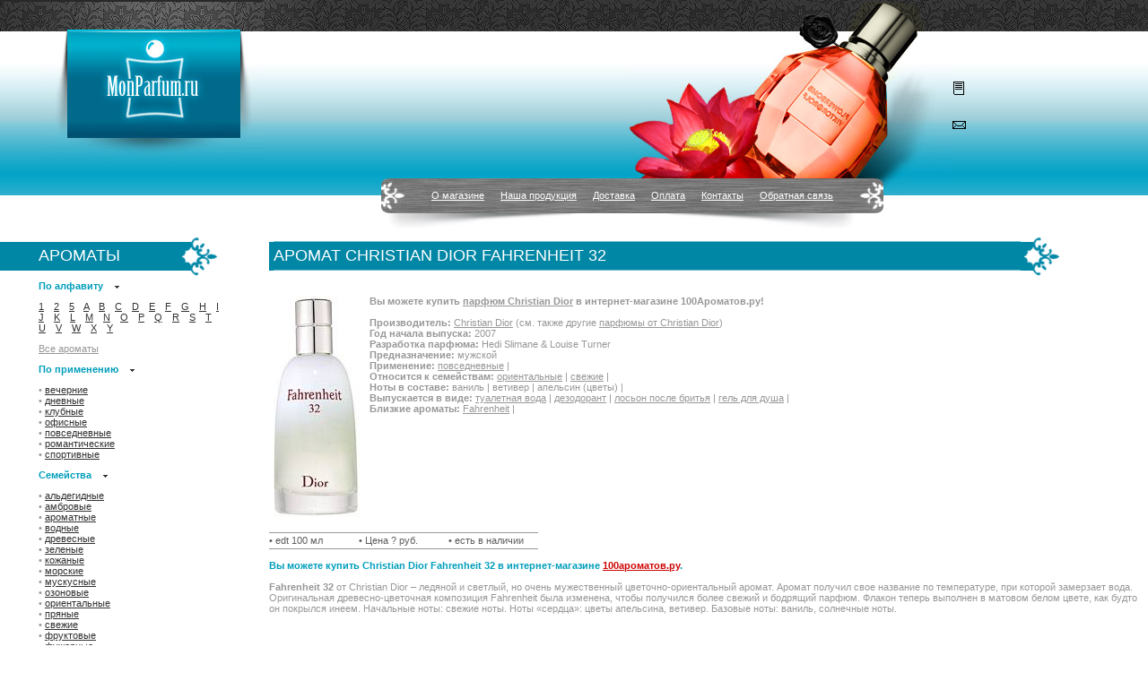

--- FILE ---
content_type: text/html; charset=windows-1251
request_url: http://www.monparfum.ru/aromat/?id=2216
body_size: 21480
content:

<!DOCTYPE HTML PUBLIC "-//W3C//DTD HTML 4.0 Transitional//EN">
<html>
<head>
<title>Christian Dior Fahrenheit 32 - парфюмерия от Christian Dior - Monparfum.ru - интернет-магазин парфюмерии</title>
<META NAME=author CONTENT="@IvLIM 2002-2007 ivlim@ivlim.ru">
<META HTTP-EQUIV="Content-Style-Type" CONTENT="text/css">
<META NAME="ROBOTS"        CONTENT="ALL">
<META NAME="REVISIT AFTER" CONTENT="1 DAYS">
<META NAME="DESCRIPTION"   CONTENT="Fahrenheit 32 Christian Dior">
<META NAME="KEYWORDS"      CONTENT="Fahrenheit 32 Christian Dior Fahrenheit 32">
<link rel="SHORTCUT ICON" href="http://www.monparfum.ru/favicon.ico">
<LINK href="http://www.monparfum.ru/monparfum.css" rel=STYLESHEET type=text/css>
<META HTTP-EQUIV="Content-Type" CONTENT="text/html; charset=Windows-1251"> 
</head>
<body link="#000000" vlink="#000000" alink="#ff0000" bgcolor="#ffffff" topmargin="0" marginwidth="0" leftmargin="0" rightmargin="0" marginheight="0" bottommargin="0">
<table width="100%" border="0" cellpadding="0" cellspacing="0" bgcolor="#28ADCC">
<tr bgcolor="#282828">
	<td width="294" height="33" align="center" valign="bottom"><img src="http://www.monparfum.ru/images/header_1_bg_1.jpg" width="294" height="33"></td>
	<td width="30%" background="http://www.monparfum.ru/images/header_1_bg_2.jpg" align="left" valign="bottom"><img src="http://www.monparfum.ru/images/header_1_bg_2_left.jpg" width="90" height="33"><!--LiveInternet counter--><script type="text/javascript"><!--
document.write("<img src='http://counter.yadro.ru/hit?r"+
escape(document.referrer)+((typeof(screen)=="undefined")?"":
";s"+screen.width+"*"+screen.height+"*"+(screen.colorDepth?
screen.colorDepth:screen.pixelDepth))+";u"+escape(document.URL)+
";"+Math.random()+
"' width=1 height=1 alt=''>")//--></script><!--/LiveInternet--><!--begin of Rambler's Top100 code -->
<a href="http://top100.rambler.ru/top100/">
<img src="http://counter.rambler.ru/top100.cnt?1252412" alt="" width=1 height=1 border=0></a>
<!--end of Top100 code--><!--Rating@Mail.ru COUNTER--><script language="JavaScript" type="text/javascript"><!--
d=document;var a='';a+=';r='+escape(d.referrer)
js=10//--></script><script language="JavaScript1.1" type="text/javascript"><!--
a+=';j='+navigator.javaEnabled()
js=11//--></script><script language="JavaScript1.2" type="text/javascript"><!--
s=screen;a+=';s='+s.width+'*'+s.height
a+=';d='+(s.colorDepth?s.colorDepth:s.pixelDepth)
js=12//--></script><script language="JavaScript1.3" type="text/javascript"><!--
js=13//--></script><script language="JavaScript" type="text/javascript"><!--
d.write('<IMG src="http://d5.c6.b4.a1.top.list.ru/counter'+
'?id=1336684;js='+js+a+';rand='+Math.random()+
'" height=1 width=1/>')
if(11<js)d.write('<'+'!-- ')//--></script><noscript><img
src="http://d5.c6.b4.a1.top.list.ru/counter?js=na;id=1336684"
height=1 width=1 alt=""/></noscript><script language="JavaScript" type="text/javascript"><!--
if(11<js)d.write('--'+'>')//--></script><!--/COUNTER--></td>
	<td width="30%" background="http://www.monparfum.ru/images/header_1_bg_2.jpg" align="right" valign="bottom"><a href="http://www.monparfum.ru/"><img border="0" src="http://www.monparfum.ru/images/header_1_image.jpg" width="190" height="33" alt="Monparfum.Ru: интернет-магазин парфюмерии"></a></td>
	<td width="*" background="http://www.monparfum.ru/images/header_1_bg_2.jpg"></td>
</tr>
<tr>
	<td height="164" background="http://www.monparfum.ru/images/header_2_bg.gif" align="right" valign="top"><a href="http://www.monparfum.ru/"><img border="0" src="http://www.monparfum.ru/images/header_2_logo.jpg" width="245" alt="Monparfum.Ru: интернет-магазин парфюмерии" height="145" border="0"></a></td>
	<td background="http://www.monparfum.ru/images/header_2_bg.gif" align="left" valign="middle"><a href="http://www.monparfum.ru/contacts/"><!--<img src="http://www.monparfum.ru/images/header_2_phone.gif" width="234" height="30" border="0">--></a></td>
	<td background="http://www.monparfum.ru/images/header_2_bg.gif" align="right" valign="middle"><a href="http://www.monparfum.ru/"><img border="0" src="http://www.monparfum.ru/images/header_2_image.jpg" width="360" height="164" alt="Monparfum.Ru: интернет-магазин парфюмерии"></a></td>
	<td background="http://www.monparfum.ru/images/header_2_bg.gif" align="left" valign="middle"><a href="http://www.monparfum.ru/feedback/"><img src="http://www.monparfum.ru/images/header_2_icon_1.gif" width="15" height="17" border="0" vspace="14" alt="Обратная связь"></a><br><a href="mailto:info@monparfum.ru"><img src="http://www.monparfum.ru/images/header_2_icon_2.gif" width="15" height="9" border="0" vspace="14"></a></td>
</tr>
<tr>
	<td height="60" background="http://www.monparfum.ru/images/header_3_bg.gif" colspan="3" align="right" valign="middle"><table width="637" height="60" border="0" cellpadding="0" cellspacing="0">
		<tr>
			<td width="560" height="39" background="http://www.monparfum.ru/images/menu_bg_1_1.jpg" align="center" valign="middle"><a href="http://www.monparfum.ru/info/#1" class="top">О магазине</a>&nbsp;&nbsp;&nbsp;&nbsp;&nbsp;&nbsp;<a href="http://www.monparfum.ru/info/#2" class="top">Наша продукция</a>&nbsp;&nbsp;&nbsp;&nbsp;&nbsp;&nbsp;<a href="http://www.monparfum.ru/info/#3" class="top">Доставка</a>&nbsp;&nbsp;&nbsp;&nbsp;&nbsp;&nbsp;<a href="http://www.monparfum.ru/info/#4" class="top">Оплата</a>&nbsp;&nbsp;&nbsp;&nbsp;&nbsp;&nbsp;<a href="http://www.monparfum.ru/contacts/" class="top">Контакты</a>&nbsp;&nbsp;&nbsp;&nbsp;&nbsp;&nbsp;<a href="http://www.monparfum.ru/feedback/" class="top">Обратная связь</a></td>
			<td width="77" height="60" rowspan="2" background="http://www.monparfum.ru/images/menu_bg_1_2.jpg" style="background-repeat: no-repeat"></td>
		</tr>
		<tr>
			<td width="560" height="21" background="http://www.monparfum.ru/images/menu_bg_2.jpg"></td>
		</tr>
	</table></td>
	<td background="http://www.monparfum.ru/images/header_3_bg.gif"></td>
</tr>
</table>



<table width="100%" border="0" cellpadding="0" cellspacing="0">
<tr>
	<td width="300" align="left" valign="top">
		
	<table width="243" height="54" border="0" cellpadding="0" cellspacing="0">
		<tr>
			<td width="43" height="54" class="title" style="background-position: left center;"></td>
			<td width="200" align="left" valign="middle" class="title"  style="background-position: right center;">АРОМАТЫ</td>
		</tr>
	</table><table width="253" border="0" cellpadding="0" cellspacing="0">
		<tr>
			<td width="43"></td>
			<td width="210" align="left" valign="top">
				<p class="title_blue">По алфавиту <img src="http://www.monparfum.ru/images/little_str.gif" width="5" height="4" hspace="10"></p>
				<p class="spacing"><a href="http://www.monparfum.ru/letter/?letter=1" class="cat">1</a> <a href="http://www.monparfum.ru/letter/?letter=2" class="cat">2</a> <a href="http://www.monparfum.ru/letter/?letter=5" class="cat">5</a> <a href="http://www.monparfum.ru/letter/?letter=A" class="cat">A</a> <a href="http://www.monparfum.ru/letter/?letter=B" class="cat">B</a> <a href="http://www.monparfum.ru/letter/?letter=C" class="cat">C</a> <a href="http://www.monparfum.ru/letter/?letter=D" class="cat">D</a> <a href="http://www.monparfum.ru/letter/?letter=E" class="cat">E</a> <a href="http://www.monparfum.ru/letter/?letter=F" class="cat">F</a> <a href="http://www.monparfum.ru/letter/?letter=G" class="cat">G</a> <a href="http://www.monparfum.ru/letter/?letter=H" class="cat">H</a> <a href="http://www.monparfum.ru/letter/?letter=I" class="cat">I</a> <a href="http://www.monparfum.ru/letter/?letter=J" class="cat">J</a> <a href="http://www.monparfum.ru/letter/?letter=K" class="cat">K</a> <a href="http://www.monparfum.ru/letter/?letter=L" class="cat">L</a> <a href="http://www.monparfum.ru/letter/?letter=M" class="cat">M</a> <a href="http://www.monparfum.ru/letter/?letter=N" class="cat">N</a> <a href="http://www.monparfum.ru/letter/?letter=O" class="cat">O</a> <a href="http://www.monparfum.ru/letter/?letter=P" class="cat">P</a> <a href="http://www.monparfum.ru/letter/?letter=Q" class="cat">Q</a> <a href="http://www.monparfum.ru/letter/?letter=R" class="cat">R</a> <a href="http://www.monparfum.ru/letter/?letter=S" class="cat">S</a> <a href="http://www.monparfum.ru/letter/?letter=T" class="cat">T</a> <a href="http://www.monparfum.ru/letter/?letter=U" class="cat">U</a> <a href="http://www.monparfum.ru/letter/?letter=V" class="cat">V</a> <a href="http://www.monparfum.ru/letter/?letter=W" class="cat">W</a> <a href="http://www.monparfum.ru/letter/?letter=X" class="cat">X</a> <a href="http://www.monparfum.ru/letter/?letter=Y" class="cat">Y</a> </p>
				<p><a href="http://www.monparfum.ru/catalog/">Все ароматы</a></p>
				<p class="title_blue">По применению <img src="http://www.monparfum.ru/images/little_str.gif" width="5" height="4" hspace="10"></p>
				<p class="catalog">• <a class="cat" href="http://www.monparfum.ru/catalog/?tid=2">вечерние</a><br>• <a class="cat" href="http://www.monparfum.ru/catalog/?tid=1">дневные</a><br>• <a class="cat" href="http://www.monparfum.ru/catalog/?tid=6">клубные</a><br>• <a class="cat" href="http://www.monparfum.ru/catalog/?tid=5">офисные</a><br>• <a class="cat" href="http://www.monparfum.ru/catalog/?tid=3">повседневные</a><br>• <a class="cat" href="http://www.monparfum.ru/catalog/?tid=7">романтические</a><br>• <a class="cat" href="http://www.monparfum.ru/catalog/?tid=4">спортивные</a><br>
				
				
				</p>
				<p class="title_blue">Семейства <img src="http://www.monparfum.ru/images/little_str.gif" width="5" height="4" hspace="10"></p>
				<p class="catalog">• <a class="cat" href="http://www.monparfum.ru/catalog/?faid=8">альдегидные</a><br>• <a class="cat" href="http://www.monparfum.ru/catalog/?faid=5">амбровые</a><br>• <a class="cat" href="http://www.monparfum.ru/catalog/?faid=14">ароматные</a><br>• <a class="cat" href="http://www.monparfum.ru/catalog/?faid=15">водные</a><br>• <a class="cat" href="http://www.monparfum.ru/catalog/?faid=13">древесные</a><br>• <a class="cat" href="http://www.monparfum.ru/catalog/?faid=3">зеленые</a><br>• <a class="cat" href="http://www.monparfum.ru/catalog/?faid=12">кожаные</a><br>• <a class="cat" href="http://www.monparfum.ru/catalog/?faid=17">морские</a><br>• <a class="cat" href="http://www.monparfum.ru/catalog/?faid=16">мускусные</a><br>• <a class="cat" href="http://www.monparfum.ru/catalog/?faid=10">озоновые</a><br>• <a class="cat" href="http://www.monparfum.ru/catalog/?faid=6">ориентальные</a><br>• <a class="cat" href="http://www.monparfum.ru/catalog/?faid=4">пряные</a><br>• <a class="cat" href="http://www.monparfum.ru/catalog/?faid=18">свежие</a><br>• <a class="cat" href="http://www.monparfum.ru/catalog/?faid=2">фруктовые</a><br>• <a class="cat" href="http://www.monparfum.ru/catalog/?faid=11">фужерные</a><br>• <a class="cat" href="http://www.monparfum.ru/catalog/?faid=1">цветочные</a><br>• <a class="cat" href="http://www.monparfum.ru/catalog/?faid=7">цитрусовые</a><br>• <a class="cat" href="http://www.monparfum.ru/catalog/?faid=9">шипровые</a><br></p>
				<p class="title_blue">По видам <img src="http://www.monparfum.ru/images/little_str.gif" width="5" height="4" hspace="10"></p>
				<p class="catalog">• <a class="cat" href="http://www.monparfum.ru/catalog/?cid=1">парфюмированная вода</a><br>• <a class="cat" href="http://www.monparfum.ru/catalog/?cid=2">туалетная вода</a><br>• <a class="cat" href="http://www.monparfum.ru/catalog/?cid=3">духи</a><br>• <a class="cat" href="http://www.monparfum.ru/catalog/?cid=4">дезодорант</a><br>• <a class="cat" href="http://www.monparfum.ru/catalog/?cid=10">набор</a><br></p>
				<p class="title_blue">По назначению <img src="http://www.monparfum.ru/images/little_str.gif" width="5" height="4" hspace="10"></p>
				<p class="catalog">• <a class="cat" href="http://www.monparfum.ru/catalog/?gender=1">Женские</a><br>• <a class="cat" href="http://www.monparfum.ru/catalog/?gender=2">Мужские</a><br>• <a class="cat" href="http://www.monparfum.ru/catalog/?gender=4">Унисекс</a><br></p>
				<p>&nbsp;</p>
			</td>
		</tr>
	</table>



	<table width="243" height="54" border="0" cellpadding="0" cellspacing="0">
		<tr>
			<td width="43" height="54" class="title" style="background-position: left center;"></td>
			<td width="200" align="left" valign="middle" class="title"  style="background-position: right center;">MONPARFUM.RU</td>
		</tr>
	</table>
	
	<table width="253" border="0" cellpadding="0" cellspacing="0">
		<tr>
			<td width="43"></td>
			<td width="210" align="left" valign="top">
			<p class="catalog">
• <a class="cat" href="http://www.monparfum.ru/info/#1">О магазине</a><br>
• <a class="cat" href="http://www.monparfum.ru/info/#2">Наша продукция</a><br>
• <a class="cat" href="http://www.monparfum.ru/info/#3">Доставка</a><br>
• <a class="cat" href="http://www.monparfum.ru/info/#4">Оплата</a><br>
• <a class="cat" href="http://www.monparfum.ru/contacts/">Контакты</a><br>
• <a class="cat" href="http://www.monparfum.ru/feedback/">Обратная связь</a><br>
• <a class="cat" href="http://www.monparfum.ru/vigvam/">Наш партнер</a><br>
<br>
• <a class="cat" href="http://www.monparfum.ru/book/">Каталог ароматов</a><br>
			</p><p>&nbsp;</p>
			</td></tr></table>


	
	
	<table width="253" height="120" background="http://www.monparfum.ru/images/flowers_bg.jpg" border="0" cellpadding="0" cellspacing="0">
		<tr>
			<td width="43" height="120"></td>
			<td width="210" align="left" valign="middle">
				<p class="title_blue">Рассылка о парфюмерии<br><form TARGET=_blank ACTION=http://subscribe.ru/member/quick METHOD=POST><input onfocus="if(this.value=='введите ваш e-mail')this.value='';" name=email type="text" class="inp" value="введите ваш e-mail"></p>
<INPUT TYPE=hidden NAME=src VALUE="list_home.woman.jane">
				<p><input type="submit" class="sub" value="Подписаться"></p><INPUT TYPE=hidden NAME=action VALUE=quick>
<INPUT TYPE=hidden NAME=grp VALUE="home.woman.parfum"></form>

<br><br>

			</td>
		</tr>
	</table>
<br><br>
<a href="http://www.stranamam.ru/">беременность в стране мам</a>,<br><a href="http://www.tetushka.ru/">интернет-магазин рукоделия</a>
	
	</td>
	<td width="*" align="left" valign="top">
	
	

<table width="90%" height="54" border="0" cellpadding="0" cellspacing="0">
		<tr>
			<td width="18" height="54" class="title" style="background-position: center;">&nbsp;</td>
			<td width="100%" align="left" valign="middle" background="http://www.monparfum.ru/images/bgline.gif" style="background-position: center;" class="title2"><nobr>АРОМАТ CHRISTIAN DIOR FAHRENHEIT 32</nobr></td><td width="44" valign="middle"><img src="http://www.monparfum.ru/images/uzor.gif" width="44" height="54" alt="" border="0"></td>
		</tr>
	</table>
<br><table width="100%" cellspacing="0" cellpadding="5" border="0"><tr><td width="1" valign="top"><img  border="0" src="http://www.monparfum.ru/photos/original/2216.jpg" alt="Christian Dior Fahrenheit 32"></td><td valign="top" width="100%"><b>Вы можете купить <a href="http://www.100aromatov.ru/">парфюм Christian Dior</a> в интернет-магазине 100Ароматов.ру!</b><br><br><b>Производитель:</b> <a href="http://www.monparfum.ru/fabricator/?id=17">Christian Dior</a> (см. также другие <a href="http://www.monparfum.ru/catalog/?fid=17">парфюмы от Christian Dior</a>)<br><b>Год начала выпуска:</b> 2007<br><b>Разработка парфюма:</b> Hedi Slimane & Louise Turner<br><b>Предназначение:</b> мужской<br><b>Применение:</b>  <a href="http://www.monparfum.ru/catalog/?tid=3">повседневные</a> | <br><b>Относится к семействам:</b>  <a href="http://www.monparfum.ru/catalog/?faid=6">ориентальные</a> |  <a href="http://www.monparfum.ru/catalog/?faid=18">свежие</a> | <br><b>Ноты в составе:</b>  ваниль |  ветивер |  апельсин (цветы) | <br><b>Выпускается в виде:</b>  <a href="http://www.monparfum.ru/catalog/?cid=2">туалетная вода</a> |  <a href="http://www.monparfum.ru/catalog/?cid=4">дезодорант</a> |  <a href="http://www.monparfum.ru/catalog/?cid=5">лосьон после бритья</a> |  <a href="http://www.monparfum.ru/catalog/?cid=8">гель для душа</a> | <br><b>Близкие ароматы:</b>  <a href="http://www.monparfum.ru/aromat/?id=127">Fahrenheit</a> | <br></td></tr></table><br><table width="400" border="0" cellpadding="0" cellspacing="0"><tr><td width="100" height="19" class="tab" align="left" valign="middle">• edt 100 мл</td><td width="100" class="tab" align="left" valign="middle">• Цена ? руб. </td><td width="100" class="tab" align="left" valign="middle">• есть в наличии </td><td width="100" align="center" valign="middle"><input type="Hidden" name="priceID" value="309"><input type="hidden" name="quantity" value="1"></form></td></tr></table><br><b class="blue">Вы можете купить Christian Dior Fahrenheit 32 в интернет-магазине <noindex><a class=red href="http://www.100aromatov.ru/">100ароматов.ру</a></noindex>.</b><br><br><b>Fahrenheit 32</b> от Christian Dior – ледяной и светлый, но очень мужественный цветочно-ориентальный аромат. Аромат получил свое название по температуре, при которой замерзает вода. Оригинальная древесно-цветочная композиция Fahrenheit была изменена, чтобы получился более свежий и бодрящий парфюм. Флакон теперь выполнен в матовом белом цвете, как будто он покрылся инеем. Начальные ноты: свежие ноты. Ноты «сердца»: цветы апельсина, ветивер. Базовые ноты: ваниль, солнечные ноты.<br></td></tr></table>

<table width="100%" height="103" border="0" cellpadding="0" cellspacing="0">
	<tr>
		<td width="43" height="37" background="http://www.monparfum.ru/images/bottom_1_bg.gif">&nbsp;</td>
		<td width="33%" background="http://www.monparfum.ru/images/bottom_1_bg.gif">Пишите <a href="mailto:info@monparfum.ru"><b>info@monparfum.ru</b></a>, звоните: <b>(495) xxx-xx-xx</b></td>
		<td width="33%" background="http://www.monparfum.ru/images/bottom_1_bg.gif" align="right" valign="middle"><a href="http://www.monparfum.ru/"><img src="http://www.monparfum.ru/images/bottom_1_image.jpg" width="218" height="37" alt="Парфюмерия Monparfum.ru" border="0"></a></td>
		<td width="12%" background="http://www.monparfum.ru/images/bottom_1_bg.gif"></td>
		<td width="*" background="http://www.monparfum.ru/images/bottom_1_bg.gif"></td>
	</tr>
	<tr>
		<td height="33" bgcolor="#eeece6">&nbsp;</td>
		<td bgcolor="#eeece6" align="left" valign="middle"><font class="blue">&copy;2007 <a href="http://www.monparfum.ru/" class="blue"><b> Парфюмерия MonParfum.ru</b></a></font></td>
		<td bgcolor="#eeece6" align="right" valign="middle"><a href="http://www.monparfum.ru/"><img src="http://www.monparfum.ru/images/bottom_2_image.jpg" width="227" height="33" alt="Парфюмерия Monparfum.ru" border="0"></a></td>
		<td bgcolor="#eeece6">&nbsp;</td>
		<td bgcolor="#eeece6" align="left" valign="middle"><nobr><a href="http://www.ivlim.ru/design/" target="_blank" class="blue">Разработка и продвижение сайта</a>: <a href="http://www.ivlim.ru/" target="_blank" class="blue">IvLIM.ru</a> &nbsp; &nbsp; &nbsp;</nobr></td>
	</tr>
	<tr>
		<td height="33" colspan="3" background="http://www.monparfum.ru/images/header_1_bg_2.jpg" align="right" valign="middle"><a href="http://www.monparfum.ru/"><img src="http://www.monparfum.ru/images/bottom_3_image.jpg" width="222" height="33" alt="Парфюмерия Monparfum.ru" border="0"></a></td>
		<td colspan="2" background="http://www.monparfum.ru/images/header_1_bg_2.jpg"></td>
	</tr>
</table>
<noindex><br><center><!--LiveInternet logo--><a href="http://www.liveinternet.ru/click"
target=_blank><img src="http://counter.yadro.ru/logo?39.10"
title="LiveInternet"
alt="" border=0 width=31 height=31></a><!--/LiveInternet--> &nbsp; <!--begin of Top100 logo-->
<a href="http://top100.rambler.ru/top100/">
<img src="http://top100-images.rambler.ru/top100/banner-88x31-rambler-blue.gif" alt="Rambler's Top100" width=88 height=31 border=0></a>
<!--end of Top100 logo --> &nbsp; <!-- HotLog -->

<script type="text/javascript" language="javascript">
hotlog_js="1.0";
hotlog_r=""+Math.random()+"&s=472954&im=21&r="+escape(document.referrer)+"&pg="+
escape(window.location.href);
document.cookie="hotlog=1; path=/"; hotlog_r+="&c="+(document.cookie?"Y":"N");
</script>
<script type="text/javascript" language="javascript1.1">
hotlog_js="1.1";hotlog_r+="&j="+(navigator.javaEnabled()?"Y":"N")
</script>
<script type="text/javascript" language="javascript1.2">
hotlog_js="1.2";
hotlog_r+="&wh="+screen.width+'x'+screen.height+"&px="+
(((navigator.appName.substring(0,3)=="Mic"))?
screen.colorDepth:screen.pixelDepth)</script>
<script type="text/javascript" language="javascript1.3">hotlog_js="1.3"</script>
<script type="text/javascript" language="javascript">hotlog_r+="&js="+hotlog_js;
document.write("<a href='http://click.hotlog.ru/?472954' target='_top'><img "+
" src='http://hit24.hotlog.ru/cgi-bin/hotlog/count?"+
hotlog_r+"&' border=0 width=88 height=31 alt=HotLog><\/a>")
</script>
<noscript>
<a href="http://click.hotlog.ru/?472954" target="_top">
<img src="http://hit24.hotlog.ru/cgi-bin/hotlog/count?s=472954&amp;im=21" border="0" 
 width="88" height="31" alt="HotLog"></a>
</noscript>

<!-- /HotLog --> &nbsp; <!--Rating@Mail.ru LOGO--><a target=_top
href="http://top.mail.ru/jump?from=1336684"><img
SRC="http://d5.c6.b4.a1.top.list.ru/counter?id=1336684;t=77;l=1"
border=0 height=31 width=38
alt="Рейтинг@Mail.ru"/></a><!--/LOGO--></center></noindex>


</body>
</html>


--- FILE ---
content_type: text/css
request_url: http://www.monparfum.ru/monparfum.css
body_size: 2456
content:
body {
	margin: 0px;
	padding: 0px;
	font-family: Tahoma, Verdana, Arial;
	font-size: 11px;
	font-weight: normal;
	color: #979797;
}

td {
	font-family: Tahoma, Verdana, Arial;
	font-size: 11px;
	font-weight: normal;
	color: #979797;
}

p {
	font-family: Tahoma, Verdana, Arial;
	font-size: 11px;
	font-weight: normal;
	color: #979797;
}

input {
	height:17px;
	border: 1px solid #bdbdbd;
	font-family: Tahoma, Verdana, Arial;
	font-size: 13px;
	color: #666666;
}

textarea {
	border: 1px solid #bdbdbd;
	font-family: Tahoma, Verdana, Arial;
	font-size: 13px;
	color: #666666;
}





.inp {
	width: 147px;
	height:17px;
	border: 1px solid #bdbdbd;
	font-family: Tahoma, Verdana, Arial;
	font-size: 13px;
	color: #666666;
}



.inp2 {
	width: 200px;
	height:17px;
	border: 1px solid #bdbdbd;
	font-family: Tahoma, Verdana, Arial;
	font-size: 13px;
	color: #666666;
}

.sub {
	width: 77px;
	height:17px;
	background-color: #cc0404;
	border: 1px solid #bdbdbd;
	font-family: Tahoma, Verdana, Arial;
	font-size: 11px;
	color: #ffffff;
}

.title {
	background-image: url(http://www.monparfum.ru/images/title_bg.gif);
	background-repeat: no-repeat;
	font-size: 18px;
	color: #ffffff;
}


.title2 {
	font-size: 18px;
	color: #ffffff;
}


.title_blue {
	font-weight: bold;
	color: #009ebb;
}

.spacing {
	word-spacing: 8px;
}

.catalog {
	color: #979797;
}

.tab {
	color: #5d5d5d;
	border-top: #979797 1px solid;
	border-bottom: #979797 1px solid;
}

.name {
	color: #353535;
	font-weight: bold;
}

.blue {
	color: #009ebb;
}

h2
{
	color: #009ebb;
	font-size:14px;
	font-weight:bold;
}

a:link {
	color: #979797;
}

a:hover {
	color: #979797;
}

a:active {
	color: #979797;
}

a:visited {
	color: #979797;
}

a:link.top {
	color: #ffffff;
}

a:hover.top {
	color: #ffffff;
}

a:active.top {
	color: #ffffff;
}

a:visited.top {
	color: #ffffff;
}

a:link.cat {
	color: #323232;
}

a:hover.cat {
	color: #323232;
}

a:active.cat {
	color: #323232;
}

a:visited.cat {
	color: #323232;
}

a:link.blue {
	color: #009ebb;
}

a:hover.blue {
	color: #009ebb;
}

a:active.blue {
	color: #009ebb;
}

a:visited.blue {
	color: #009ebb;
}

a:link.red {
	color: #cc0404;
}

a:hover.red {
	color: #cc0404;
}

a:active.red {
	color: #cc0404;
}

a:visited.red {
	color: #cc0404;
}